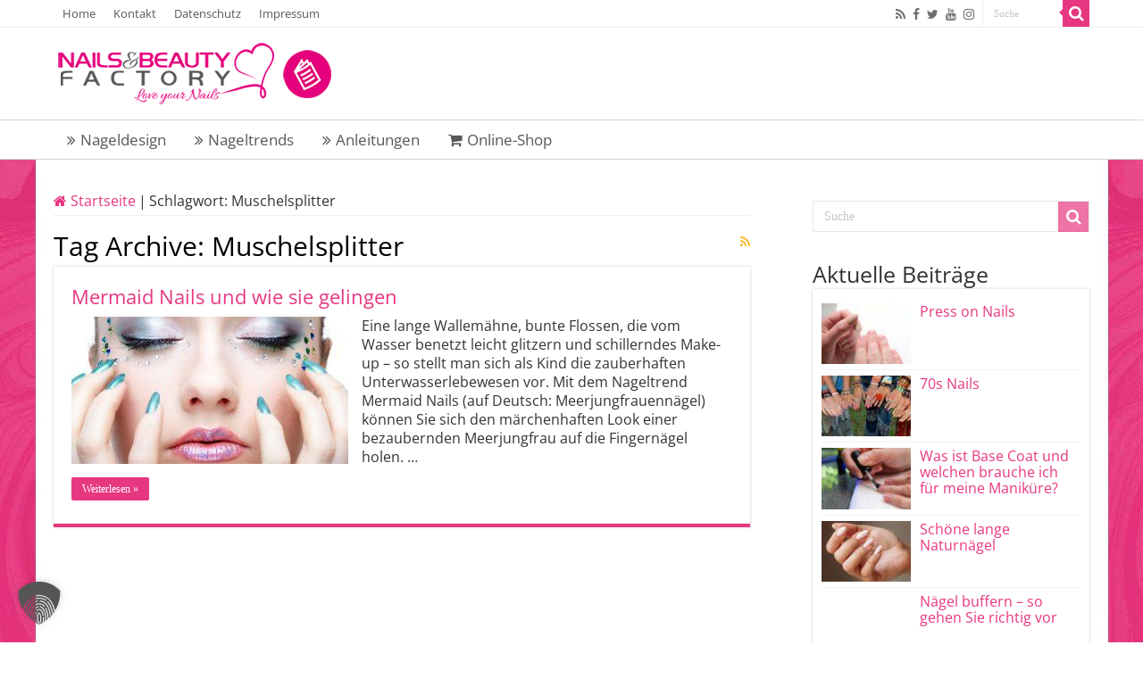

--- FILE ---
content_type: text/html; charset=UTF-8
request_url: https://www.nails-factory-shop.de/magazin/tag/muschelsplitter/
body_size: 10666
content:
<!DOCTYPE html>
<html lang="de" prefix="og: http://ogp.me/ns#">
<head>
<meta charset="UTF-8" />
<link rel="profile" href="http://gmpg.org/xfn/11" />
<link rel="pingback" href="https://www.nails-factory-shop.de/magazin/xmlrpc.php" />
<meta name='robots' content='index, follow, max-image-preview:large, max-snippet:-1, max-video-preview:-1' />
<style>img:is([sizes="auto" i], [sizes^="auto," i]) { contain-intrinsic-size: 3000px 1500px }</style>
<!-- This site is optimized with the Yoast SEO plugin v22.7 - https://yoast.com/wordpress/plugins/seo/ -->
<title>Muschelsplitter | N&amp;BF</title>
<link rel="canonical" href="https://www.nails-factory-shop.de/magazin/tag/muschelsplitter/" />
<meta property="og:locale" content="de_DE" />
<meta property="og:type" content="article" />
<meta property="og:title" content="Muschelsplitter | N&amp;BF" />
<meta property="og:url" content="https://www.nails-factory-shop.de/magazin/tag/muschelsplitter/" />
<meta property="og:site_name" content="Nails-Beauty-Factory Magazin" />
<meta name="twitter:card" content="summary_large_image" />
<script type="application/ld+json" class="yoast-schema-graph">{"@context":"https://schema.org","@graph":[{"@type":"CollectionPage","@id":"https://www.nails-factory-shop.de/magazin/tag/muschelsplitter/","url":"https://www.nails-factory-shop.de/magazin/tag/muschelsplitter/","name":"Muschelsplitter | N&BF","isPartOf":{"@id":"https://www.nails-factory-shop.de/magazin/#website"},"primaryImageOfPage":{"@id":"https://www.nails-factory-shop.de/magazin/tag/muschelsplitter/#primaryimage"},"image":{"@id":"https://www.nails-factory-shop.de/magazin/tag/muschelsplitter/#primaryimage"},"thumbnailUrl":"https://www.nails-factory-shop.de/magazin/wp-content/uploads/2022/09/mermaid-nails.jpg","breadcrumb":{"@id":"https://www.nails-factory-shop.de/magazin/tag/muschelsplitter/#breadcrumb"},"inLanguage":"de"},{"@type":"ImageObject","inLanguage":"de","@id":"https://www.nails-factory-shop.de/magazin/tag/muschelsplitter/#primaryimage","url":"https://www.nails-factory-shop.de/magazin/wp-content/uploads/2022/09/mermaid-nails.jpg","contentUrl":"https://www.nails-factory-shop.de/magazin/wp-content/uploads/2022/09/mermaid-nails.jpg","width":850,"height":478,"caption":"© Serg Zastavkin - stock.adobe.com"},{"@type":"BreadcrumbList","@id":"https://www.nails-factory-shop.de/magazin/tag/muschelsplitter/#breadcrumb","itemListElement":[{"@type":"ListItem","position":1,"name":"Startseite","item":"https://www.nails-factory-shop.de/magazin/"},{"@type":"ListItem","position":2,"name":"Muschelsplitter"}]},{"@type":"WebSite","@id":"https://www.nails-factory-shop.de/magazin/#website","url":"https://www.nails-factory-shop.de/magazin/","name":"Nails-Beauty-Factory Magazin","description":"","potentialAction":[{"@type":"SearchAction","target":{"@type":"EntryPoint","urlTemplate":"https://www.nails-factory-shop.de/magazin/?s={search_term_string}"},"query-input":"required name=search_term_string"}],"inLanguage":"de"}]}</script>
<!-- / Yoast SEO plugin. -->
<link rel='dns-prefetch' href='//www.nails-factory-shop.de' />
<link rel="alternate" type="application/rss+xml" title="Nails-Beauty-Factory Magazin &raquo; Feed" href="https://www.nails-factory-shop.de/magazin/feed/" />
<link rel="alternate" type="application/rss+xml" title="Nails-Beauty-Factory Magazin &raquo; Kommentar-Feed" href="https://www.nails-factory-shop.de/magazin/comments/feed/" />
<link rel="alternate" type="application/rss+xml" title="Nails-Beauty-Factory Magazin &raquo; Muschelsplitter Schlagwort-Feed" href="https://www.nails-factory-shop.de/magazin/tag/muschelsplitter/feed/" />
<script type="text/javascript">
/* <![CDATA[ */
window._wpemojiSettings = {"baseUrl":"https:\/\/s.w.org\/images\/core\/emoji\/15.1.0\/72x72\/","ext":".png","svgUrl":"https:\/\/s.w.org\/images\/core\/emoji\/15.1.0\/svg\/","svgExt":".svg","source":{"concatemoji":"https:\/\/www.nails-factory-shop.de\/magazin\/wp-includes\/js\/wp-emoji-release.min.js"}};
/*! This file is auto-generated */
!function(i,n){var o,s,e;function c(e){try{var t={supportTests:e,timestamp:(new Date).valueOf()};sessionStorage.setItem(o,JSON.stringify(t))}catch(e){}}function p(e,t,n){e.clearRect(0,0,e.canvas.width,e.canvas.height),e.fillText(t,0,0);var t=new Uint32Array(e.getImageData(0,0,e.canvas.width,e.canvas.height).data),r=(e.clearRect(0,0,e.canvas.width,e.canvas.height),e.fillText(n,0,0),new Uint32Array(e.getImageData(0,0,e.canvas.width,e.canvas.height).data));return t.every(function(e,t){return e===r[t]})}function u(e,t,n){switch(t){case"flag":return n(e,"\ud83c\udff3\ufe0f\u200d\u26a7\ufe0f","\ud83c\udff3\ufe0f\u200b\u26a7\ufe0f")?!1:!n(e,"\ud83c\uddfa\ud83c\uddf3","\ud83c\uddfa\u200b\ud83c\uddf3")&&!n(e,"\ud83c\udff4\udb40\udc67\udb40\udc62\udb40\udc65\udb40\udc6e\udb40\udc67\udb40\udc7f","\ud83c\udff4\u200b\udb40\udc67\u200b\udb40\udc62\u200b\udb40\udc65\u200b\udb40\udc6e\u200b\udb40\udc67\u200b\udb40\udc7f");case"emoji":return!n(e,"\ud83d\udc26\u200d\ud83d\udd25","\ud83d\udc26\u200b\ud83d\udd25")}return!1}function f(e,t,n){var r="undefined"!=typeof WorkerGlobalScope&&self instanceof WorkerGlobalScope?new OffscreenCanvas(300,150):i.createElement("canvas"),a=r.getContext("2d",{willReadFrequently:!0}),o=(a.textBaseline="top",a.font="600 32px Arial",{});return e.forEach(function(e){o[e]=t(a,e,n)}),o}function t(e){var t=i.createElement("script");t.src=e,t.defer=!0,i.head.appendChild(t)}"undefined"!=typeof Promise&&(o="wpEmojiSettingsSupports",s=["flag","emoji"],n.supports={everything:!0,everythingExceptFlag:!0},e=new Promise(function(e){i.addEventListener("DOMContentLoaded",e,{once:!0})}),new Promise(function(t){var n=function(){try{var e=JSON.parse(sessionStorage.getItem(o));if("object"==typeof e&&"number"==typeof e.timestamp&&(new Date).valueOf()<e.timestamp+604800&&"object"==typeof e.supportTests)return e.supportTests}catch(e){}return null}();if(!n){if("undefined"!=typeof Worker&&"undefined"!=typeof OffscreenCanvas&&"undefined"!=typeof URL&&URL.createObjectURL&&"undefined"!=typeof Blob)try{var e="postMessage("+f.toString()+"("+[JSON.stringify(s),u.toString(),p.toString()].join(",")+"));",r=new Blob([e],{type:"text/javascript"}),a=new Worker(URL.createObjectURL(r),{name:"wpTestEmojiSupports"});return void(a.onmessage=function(e){c(n=e.data),a.terminate(),t(n)})}catch(e){}c(n=f(s,u,p))}t(n)}).then(function(e){for(var t in e)n.supports[t]=e[t],n.supports.everything=n.supports.everything&&n.supports[t],"flag"!==t&&(n.supports.everythingExceptFlag=n.supports.everythingExceptFlag&&n.supports[t]);n.supports.everythingExceptFlag=n.supports.everythingExceptFlag&&!n.supports.flag,n.DOMReady=!1,n.readyCallback=function(){n.DOMReady=!0}}).then(function(){return e}).then(function(){var e;n.supports.everything||(n.readyCallback(),(e=n.source||{}).concatemoji?t(e.concatemoji):e.wpemoji&&e.twemoji&&(t(e.twemoji),t(e.wpemoji)))}))}((window,document),window._wpemojiSettings);
/* ]]> */
</script>
<style id='wp-emoji-styles-inline-css' type='text/css'>
img.wp-smiley, img.emoji {
display: inline !important;
border: none !important;
box-shadow: none !important;
height: 1em !important;
width: 1em !important;
margin: 0 0.07em !important;
vertical-align: -0.1em !important;
background: none !important;
padding: 0 !important;
}
</style>
<link rel='stylesheet' id='wp-block-library-css' href='//www.nails-factory-shop.de/magazin/wp-content/cache/wpfc-minified/qtt6hdhc/fngm5.css' type='text/css' media='all' />
<style id='classic-theme-styles-inline-css' type='text/css'>
/*! This file is auto-generated */
.wp-block-button__link{color:#fff;background-color:#32373c;border-radius:9999px;box-shadow:none;text-decoration:none;padding:calc(.667em + 2px) calc(1.333em + 2px);font-size:1.125em}.wp-block-file__button{background:#32373c;color:#fff;text-decoration:none}
</style>
<style id='global-styles-inline-css' type='text/css'>
:root{--wp--preset--aspect-ratio--square: 1;--wp--preset--aspect-ratio--4-3: 4/3;--wp--preset--aspect-ratio--3-4: 3/4;--wp--preset--aspect-ratio--3-2: 3/2;--wp--preset--aspect-ratio--2-3: 2/3;--wp--preset--aspect-ratio--16-9: 16/9;--wp--preset--aspect-ratio--9-16: 9/16;--wp--preset--color--black: #000000;--wp--preset--color--cyan-bluish-gray: #abb8c3;--wp--preset--color--white: #ffffff;--wp--preset--color--pale-pink: #f78da7;--wp--preset--color--vivid-red: #cf2e2e;--wp--preset--color--luminous-vivid-orange: #ff6900;--wp--preset--color--luminous-vivid-amber: #fcb900;--wp--preset--color--light-green-cyan: #7bdcb5;--wp--preset--color--vivid-green-cyan: #00d084;--wp--preset--color--pale-cyan-blue: #8ed1fc;--wp--preset--color--vivid-cyan-blue: #0693e3;--wp--preset--color--vivid-purple: #9b51e0;--wp--preset--gradient--vivid-cyan-blue-to-vivid-purple: linear-gradient(135deg,rgba(6,147,227,1) 0%,rgb(155,81,224) 100%);--wp--preset--gradient--light-green-cyan-to-vivid-green-cyan: linear-gradient(135deg,rgb(122,220,180) 0%,rgb(0,208,130) 100%);--wp--preset--gradient--luminous-vivid-amber-to-luminous-vivid-orange: linear-gradient(135deg,rgba(252,185,0,1) 0%,rgba(255,105,0,1) 100%);--wp--preset--gradient--luminous-vivid-orange-to-vivid-red: linear-gradient(135deg,rgba(255,105,0,1) 0%,rgb(207,46,46) 100%);--wp--preset--gradient--very-light-gray-to-cyan-bluish-gray: linear-gradient(135deg,rgb(238,238,238) 0%,rgb(169,184,195) 100%);--wp--preset--gradient--cool-to-warm-spectrum: linear-gradient(135deg,rgb(74,234,220) 0%,rgb(151,120,209) 20%,rgb(207,42,186) 40%,rgb(238,44,130) 60%,rgb(251,105,98) 80%,rgb(254,248,76) 100%);--wp--preset--gradient--blush-light-purple: linear-gradient(135deg,rgb(255,206,236) 0%,rgb(152,150,240) 100%);--wp--preset--gradient--blush-bordeaux: linear-gradient(135deg,rgb(254,205,165) 0%,rgb(254,45,45) 50%,rgb(107,0,62) 100%);--wp--preset--gradient--luminous-dusk: linear-gradient(135deg,rgb(255,203,112) 0%,rgb(199,81,192) 50%,rgb(65,88,208) 100%);--wp--preset--gradient--pale-ocean: linear-gradient(135deg,rgb(255,245,203) 0%,rgb(182,227,212) 50%,rgb(51,167,181) 100%);--wp--preset--gradient--electric-grass: linear-gradient(135deg,rgb(202,248,128) 0%,rgb(113,206,126) 100%);--wp--preset--gradient--midnight: linear-gradient(135deg,rgb(2,3,129) 0%,rgb(40,116,252) 100%);--wp--preset--font-size--small: 13px;--wp--preset--font-size--medium: 20px;--wp--preset--font-size--large: 36px;--wp--preset--font-size--x-large: 42px;--wp--preset--spacing--20: 0.44rem;--wp--preset--spacing--30: 0.67rem;--wp--preset--spacing--40: 1rem;--wp--preset--spacing--50: 1.5rem;--wp--preset--spacing--60: 2.25rem;--wp--preset--spacing--70: 3.38rem;--wp--preset--spacing--80: 5.06rem;--wp--preset--shadow--natural: 6px 6px 9px rgba(0, 0, 0, 0.2);--wp--preset--shadow--deep: 12px 12px 50px rgba(0, 0, 0, 0.4);--wp--preset--shadow--sharp: 6px 6px 0px rgba(0, 0, 0, 0.2);--wp--preset--shadow--outlined: 6px 6px 0px -3px rgba(255, 255, 255, 1), 6px 6px rgba(0, 0, 0, 1);--wp--preset--shadow--crisp: 6px 6px 0px rgba(0, 0, 0, 1);}:where(.is-layout-flex){gap: 0.5em;}:where(.is-layout-grid){gap: 0.5em;}body .is-layout-flex{display: flex;}.is-layout-flex{flex-wrap: wrap;align-items: center;}.is-layout-flex > :is(*, div){margin: 0;}body .is-layout-grid{display: grid;}.is-layout-grid > :is(*, div){margin: 0;}:where(.wp-block-columns.is-layout-flex){gap: 2em;}:where(.wp-block-columns.is-layout-grid){gap: 2em;}:where(.wp-block-post-template.is-layout-flex){gap: 1.25em;}:where(.wp-block-post-template.is-layout-grid){gap: 1.25em;}.has-black-color{color: var(--wp--preset--color--black) !important;}.has-cyan-bluish-gray-color{color: var(--wp--preset--color--cyan-bluish-gray) !important;}.has-white-color{color: var(--wp--preset--color--white) !important;}.has-pale-pink-color{color: var(--wp--preset--color--pale-pink) !important;}.has-vivid-red-color{color: var(--wp--preset--color--vivid-red) !important;}.has-luminous-vivid-orange-color{color: var(--wp--preset--color--luminous-vivid-orange) !important;}.has-luminous-vivid-amber-color{color: var(--wp--preset--color--luminous-vivid-amber) !important;}.has-light-green-cyan-color{color: var(--wp--preset--color--light-green-cyan) !important;}.has-vivid-green-cyan-color{color: var(--wp--preset--color--vivid-green-cyan) !important;}.has-pale-cyan-blue-color{color: var(--wp--preset--color--pale-cyan-blue) !important;}.has-vivid-cyan-blue-color{color: var(--wp--preset--color--vivid-cyan-blue) !important;}.has-vivid-purple-color{color: var(--wp--preset--color--vivid-purple) !important;}.has-black-background-color{background-color: var(--wp--preset--color--black) !important;}.has-cyan-bluish-gray-background-color{background-color: var(--wp--preset--color--cyan-bluish-gray) !important;}.has-white-background-color{background-color: var(--wp--preset--color--white) !important;}.has-pale-pink-background-color{background-color: var(--wp--preset--color--pale-pink) !important;}.has-vivid-red-background-color{background-color: var(--wp--preset--color--vivid-red) !important;}.has-luminous-vivid-orange-background-color{background-color: var(--wp--preset--color--luminous-vivid-orange) !important;}.has-luminous-vivid-amber-background-color{background-color: var(--wp--preset--color--luminous-vivid-amber) !important;}.has-light-green-cyan-background-color{background-color: var(--wp--preset--color--light-green-cyan) !important;}.has-vivid-green-cyan-background-color{background-color: var(--wp--preset--color--vivid-green-cyan) !important;}.has-pale-cyan-blue-background-color{background-color: var(--wp--preset--color--pale-cyan-blue) !important;}.has-vivid-cyan-blue-background-color{background-color: var(--wp--preset--color--vivid-cyan-blue) !important;}.has-vivid-purple-background-color{background-color: var(--wp--preset--color--vivid-purple) !important;}.has-black-border-color{border-color: var(--wp--preset--color--black) !important;}.has-cyan-bluish-gray-border-color{border-color: var(--wp--preset--color--cyan-bluish-gray) !important;}.has-white-border-color{border-color: var(--wp--preset--color--white) !important;}.has-pale-pink-border-color{border-color: var(--wp--preset--color--pale-pink) !important;}.has-vivid-red-border-color{border-color: var(--wp--preset--color--vivid-red) !important;}.has-luminous-vivid-orange-border-color{border-color: var(--wp--preset--color--luminous-vivid-orange) !important;}.has-luminous-vivid-amber-border-color{border-color: var(--wp--preset--color--luminous-vivid-amber) !important;}.has-light-green-cyan-border-color{border-color: var(--wp--preset--color--light-green-cyan) !important;}.has-vivid-green-cyan-border-color{border-color: var(--wp--preset--color--vivid-green-cyan) !important;}.has-pale-cyan-blue-border-color{border-color: var(--wp--preset--color--pale-cyan-blue) !important;}.has-vivid-cyan-blue-border-color{border-color: var(--wp--preset--color--vivid-cyan-blue) !important;}.has-vivid-purple-border-color{border-color: var(--wp--preset--color--vivid-purple) !important;}.has-vivid-cyan-blue-to-vivid-purple-gradient-background{background: var(--wp--preset--gradient--vivid-cyan-blue-to-vivid-purple) !important;}.has-light-green-cyan-to-vivid-green-cyan-gradient-background{background: var(--wp--preset--gradient--light-green-cyan-to-vivid-green-cyan) !important;}.has-luminous-vivid-amber-to-luminous-vivid-orange-gradient-background{background: var(--wp--preset--gradient--luminous-vivid-amber-to-luminous-vivid-orange) !important;}.has-luminous-vivid-orange-to-vivid-red-gradient-background{background: var(--wp--preset--gradient--luminous-vivid-orange-to-vivid-red) !important;}.has-very-light-gray-to-cyan-bluish-gray-gradient-background{background: var(--wp--preset--gradient--very-light-gray-to-cyan-bluish-gray) !important;}.has-cool-to-warm-spectrum-gradient-background{background: var(--wp--preset--gradient--cool-to-warm-spectrum) !important;}.has-blush-light-purple-gradient-background{background: var(--wp--preset--gradient--blush-light-purple) !important;}.has-blush-bordeaux-gradient-background{background: var(--wp--preset--gradient--blush-bordeaux) !important;}.has-luminous-dusk-gradient-background{background: var(--wp--preset--gradient--luminous-dusk) !important;}.has-pale-ocean-gradient-background{background: var(--wp--preset--gradient--pale-ocean) !important;}.has-electric-grass-gradient-background{background: var(--wp--preset--gradient--electric-grass) !important;}.has-midnight-gradient-background{background: var(--wp--preset--gradient--midnight) !important;}.has-small-font-size{font-size: var(--wp--preset--font-size--small) !important;}.has-medium-font-size{font-size: var(--wp--preset--font-size--medium) !important;}.has-large-font-size{font-size: var(--wp--preset--font-size--large) !important;}.has-x-large-font-size{font-size: var(--wp--preset--font-size--x-large) !important;}
:where(.wp-block-post-template.is-layout-flex){gap: 1.25em;}:where(.wp-block-post-template.is-layout-grid){gap: 1.25em;}
:where(.wp-block-columns.is-layout-flex){gap: 2em;}:where(.wp-block-columns.is-layout-grid){gap: 2em;}
:root :where(.wp-block-pullquote){font-size: 1.5em;line-height: 1.6;}
</style>
<link rel='stylesheet' id='taqyeem-buttons-style-css' href='//www.nails-factory-shop.de/magazin/wp-content/cache/wpfc-minified/ll1vdep9/fngm5.css' type='text/css' media='all' />
<link rel='stylesheet' id='taqyeem-style-css' href='//www.nails-factory-shop.de/magazin/wp-content/cache/wpfc-minified/2bmdu5yw/fngm5.css' type='text/css' media='all' />
<link rel='stylesheet' id='tie-style-css' href='//www.nails-factory-shop.de/magazin/wp-content/cache/wpfc-minified/2ndv7ub9/fngm5.css' type='text/css' media='all' />
<link rel='stylesheet' id='tie-ilightbox-skin-css' href='//www.nails-factory-shop.de/magazin/wp-content/cache/wpfc-minified/78nfs9xe/fngm5.css' type='text/css' media='all' />
<link rel='stylesheet' id='Open+Sans-css' href='//www.nails-factory-shop.de/magazin/wp-content/cache/wpfc-minified/d3ta2uyq/fngm5.css' type='text/css' media='all' />
<link rel='stylesheet' id='Odor+Mean+Chey-css' href='//www.nails-factory-shop.de/magazin/wp-content/cache/wpfc-minified/fh1ji44z/fngm5.css' type='text/css' media='all' />
<link rel='stylesheet' id='borlabs-cookie-custom-css' href='//www.nails-factory-shop.de/magazin/wp-content/cache/wpfc-minified/7837x9xn/fngm5.css' type='text/css' media='all' />
<script src='//www.nails-factory-shop.de/magazin/wp-content/cache/wpfc-minified/kctv4nxs/fngm5.js' type="text/javascript"></script>
<!-- <script type="text/javascript" src="https://www.nails-factory-shop.de/magazin/wp-includes/js/jquery/jquery.min.js" id="jquery-core-js"></script> -->
<!-- <script type="text/javascript" src="https://www.nails-factory-shop.de/magazin/wp-includes/js/jquery/jquery-migrate.min.js" id="jquery-migrate-js"></script> -->
<!-- <script type="text/javascript" src="https://www.nails-factory-shop.de/magazin/wp-content/plugins/taqyeem/js/tie.js" id="taqyeem-main-js"></script> -->
<script data-no-optimize="1" data-no-minify="1" data-cfasync="false" type="text/javascript" src="https://www.nails-factory-shop.de/magazin/wp-content/cache/borlabs-cookie/1/borlabs-cookie-config-de.json.js" id="borlabs-cookie-config-js"></script>
<link rel="https://api.w.org/" href="https://www.nails-factory-shop.de/magazin/wp-json/" /><link rel="alternate" title="JSON" type="application/json" href="https://www.nails-factory-shop.de/magazin/wp-json/wp/v2/tags/303" /><link rel="EditURI" type="application/rsd+xml" title="RSD" href="https://www.nails-factory-shop.de/magazin/xmlrpc.php?rsd" />
<meta name="generator" content="WordPress 6.8" />
<script type='text/javascript'>
/* <![CDATA[ */
var taqyeem = {"ajaxurl":"https://www.nails-factory-shop.de/magazin/wp-admin/admin-ajax.php" , "your_rating":"Your Rating:"};
/* ]]> */
</script>
<style type="text/css" media="screen">
</style>
<link rel="shortcut icon" href="https://www.nails-factory-shop.de/magazin/wp-content/uploads/2022/03/nbf.png" title="Favicon" />
<!--[if IE]>
<script type="text/javascript">jQuery(document).ready(function (){ jQuery(".menu-item").has("ul").children("a").attr("aria-haspopup", "true");});</script>
<![endif]-->
<!--[if lt IE 9]>
<script src="https://www.nails-factory-shop.de/magazin/wp-content/themes/sahifa/js/html5.js"></script>
<script src="https://www.nails-factory-shop.de/magazin/wp-content/themes/sahifa/js/selectivizr-min.js"></script>
<![endif]-->
<!--[if IE 9]>
<link rel="stylesheet" type="text/css" media="all" href='//www.nails-factory-shop.de/magazin/wp-content/cache/wpfc-minified/ffa8etqe/fngm5.css' />
<![endif]-->
<!--[if IE 8]>
<link rel="stylesheet" type="text/css" media="all" href='//www.nails-factory-shop.de/magazin/wp-content/cache/wpfc-minified/f4npu904/fngm5.css' />
<![endif]-->
<!--[if IE 7]>
<link rel="stylesheet" type="text/css" media="all" href='//www.nails-factory-shop.de/magazin/wp-content/cache/wpfc-minified/1fel2ll5/fngm5.css' />
<![endif]-->
<meta name="viewport" content="width=device-width, initial-scale=1.0" />
<style type="text/css" media="screen">
body{
font-family: 'Open Sans';
font-size : 16px;
}
.logo h1 a, .logo h2 a{
font-family: 'Open Sans';
}
.logo span{
font-family: 'Open Sans';
}
.top-nav, .top-nav ul li a {
font-family: 'Open Sans';
font-size : 13px;
}
#main-nav, #main-nav ul li a{
font-family: 'Open Sans';
font-size : 17px;
}
.breaking-news span.breaking-news-title{
font-family: 'Open Sans';
}
.page-title{
font-family: 'Open Sans';
font-size : 30px;
}
.post-title{
font-family: 'Open Sans';
font-size : 30px;
}
h2.post-box-title, h2.post-box-title a{
font-family: 'Open Sans';
font-size : 22px;
}
h3.post-box-title, h3.post-box-title a{
font-family: 'Open Sans';
font-size : 20px;
}
p.post-meta, p.post-meta a{
font-family: 'Odor Mean Chey';
}
body.single .entry, body.page .entry{
font-family: 'Open Sans';
font-size : 16px;
}
blockquote p{
font-family: 'Open Sans';
}
.widget-top h4, .widget-top h4 a{
font-family: 'Open Sans';
font-size : 25px;
}
.footer-widget-top h4, .footer-widget-top h4 a{
font-family: 'Open Sans';
}
#featured-posts .featured-title h2 a{
font-family: 'Open Sans';
}
.ei-title h2, .slider-caption h2 a, .content .slider-caption h2 a, .slider-caption h2, .content .slider-caption h2, .content .ei-title h2{
font-family: 'Open Sans';
}
.cat-box-title h2, .cat-box-title h2 a, .block-head h3, #respond h3, #comments-title, h2.review-box-header, .woocommerce-tabs .entry-content h2, .woocommerce .related.products h2, .entry .woocommerce h2, .woocommerce-billing-fields h3, .woocommerce-shipping-fields h3, #order_review_heading, #bbpress-forums fieldset.bbp-form legend, #buddypress .item-body h4, #buddypress #item-body h4{
font-family: 'Open Sans';
font-size : 25px;
}
::-moz-selection { background: #e83781;}
::selection { background: #e83781; }
#main-nav,
.cat-box-content,
#sidebar .widget-container,
.post-listing,
#commentform {
border-bottom-color: #e83781;
}
.search-block .search-button,
#topcontrol,
#main-nav ul li.current-menu-item a,
#main-nav ul li.current-menu-item a:hover,
#main-nav ul li.current_page_parent a,
#main-nav ul li.current_page_parent a:hover,
#main-nav ul li.current-menu-parent a,
#main-nav ul li.current-menu-parent a:hover,
#main-nav ul li.current-page-ancestor a,
#main-nav ul li.current-page-ancestor a:hover,
.pagination span.current,
.share-post span.share-text,
.flex-control-paging li a.flex-active,
.ei-slider-thumbs li.ei-slider-element,
.review-percentage .review-item span span,
.review-final-score,
.button,
a.button,
a.more-link,
#main-content input[type="submit"],
.form-submit #submit,
#login-form .login-button,
.widget-feedburner .feedburner-subscribe,
input[type="submit"],
#buddypress button,
#buddypress a.button,
#buddypress input[type=submit],
#buddypress input[type=reset],
#buddypress ul.button-nav li a,
#buddypress div.generic-button a,
#buddypress .comment-reply-link,
#buddypress div.item-list-tabs ul li a span,
#buddypress div.item-list-tabs ul li.selected a,
#buddypress div.item-list-tabs ul li.current a,
#buddypress #members-directory-form div.item-list-tabs ul li.selected span,
#members-list-options a.selected,
#groups-list-options a.selected,
body.dark-skin #buddypress div.item-list-tabs ul li a span,
body.dark-skin #buddypress div.item-list-tabs ul li.selected a,
body.dark-skin #buddypress div.item-list-tabs ul li.current a,
body.dark-skin #members-list-options a.selected,
body.dark-skin #groups-list-options a.selected,
.search-block-large .search-button,
#featured-posts .flex-next:hover,
#featured-posts .flex-prev:hover,
a.tie-cart span.shooping-count,
.woocommerce span.onsale,
.woocommerce-page span.onsale ,
.woocommerce .widget_price_filter .ui-slider .ui-slider-handle,
.woocommerce-page .widget_price_filter .ui-slider .ui-slider-handle,
#check-also-close,
a.post-slideshow-next,
a.post-slideshow-prev,
.widget_price_filter .ui-slider .ui-slider-handle,
.quantity .minus:hover,
.quantity .plus:hover,
.mejs-container .mejs-controls .mejs-time-rail .mejs-time-current,
#reading-position-indicator  {
background-color:#e83781;
}
::-webkit-scrollbar-thumb{
background-color:#e83781 !important;
}
#theme-footer,
#theme-header,
.top-nav ul li.current-menu-item:before,
#main-nav .menu-sub-content ,
#main-nav ul ul,
#check-also-box {
border-top-color: #e83781;
}
.search-block:after {
border-right-color:#e83781;
}
body.rtl .search-block:after {
border-left-color:#e83781;
}
#main-nav ul > li.menu-item-has-children:hover > a:after,
#main-nav ul > li.mega-menu:hover > a:after {
border-color:transparent transparent #e83781;
}
.widget.timeline-posts li a:hover,
.widget.timeline-posts li a:hover span.tie-date {
color: #e83781;
}
.widget.timeline-posts li a:hover span.tie-date:before {
background: #e83781;
border-color: #e83781;
}
#order_review,
#order_review_heading {
border-color: #e83781;
}
body{
background-image: url('https://www.nails-factory-shop.de/magazin/wp-content/uploads/2022/03/nbf-background.jpg') !important; 
background-repeat:no-repeat !important; 
background-attachment:fixed !important; 
background-position:center top !important; 
}
a {
color: #e83781;
text-decoration: none;
}
a:hover {
color: #e83781;
text-decoration: none;
}
body.single .post .entry a, body.page .post .entry a {
color: #e83781;
text-decoration: underline;
}
body.single .post .entry a:hover, body.page .post .entry a:hover {
color: #e83781;
text-decoration: underline;
}
.top-nav ul li a:hover, .top-nav ul li:hover > a, .top-nav ul :hover > a , .top-nav ul li.current-menu-item a {
color: #58585a;
}
#main-nav ul li a:hover, #main-nav ul li:hover > a, #main-nav ul :hover > a , #main-nav  ul ul li:hover > a, #main-nav  ul ul :hover > a {
color: #58585a;
}
#main-nav ul li a, #main-nav ul ul a, #main-nav ul.sub-menu a, #main-nav ul li.current_page_parent ul a, #main-nav ul li.current-menu-item ul a, #main-nav ul li.current-menu-parent ul a, #main-nav ul li.current-page-ancestor ul a {
color: #58585a;
}
#main-nav ul li.current-menu-item a, #main-nav ul li.current_page_parent a {
color: #ffffff;
}
.top-nav ul li a , .top-nav ul ul a {
color: #58585a;
}
.top-nav, .top-nav ul ul {
background-color:#ffffff !important; 
}
#theme-header {
background-color:#ffffff !important; 
}
.cat-box-content, #sidebar .widget-container, .post-listing, .column2 li.first-news, .wide-box li.first-news, #commentform  {
background-color:#ffffff !important; 
}
#main-nav {
background: #ffffff;
box-shadow: inset -1px -5px 0px -1px #ffffff;
}
#main-nav ul ul, #main-nav ul li.mega-menu .mega-menu-block { background-color:#ffffff !important;}
#main-nav ul li {
border-color: #ffffff;
}
#main-nav ul ul li, #main-nav ul ul li:first-child {
border-top-color: #ffffff;
}
#main-nav ul li .mega-menu-block ul.sub-menu {
border-bottom-color: #ffffff;
}
#main-nav ul li a {
border-left-color: #ffffff;
}
#main-nav ul ul li, #main-nav ul ul li:first-child {
border-bottom-color: #ffffff;
}
#wrapper, #wrapper.wide-layout, #wrapper.boxed-all { background:#ffffff     ;}
</style>
<script data-borlabs-cookie-script-blocker-ignore>
if ('0' === '1' && ('0' === '1' || '1' === '1')) {
window['gtag_enable_tcf_support'] = true;
}
window.dataLayer = window.dataLayer || [];
if (typeof gtag !== 'function') {
function gtag() {
dataLayer.push(arguments);
}
}
gtag('set', 'developer_id.dYjRjMm', true);
if ('0' === '1' || '1' === '1') {
if (window.BorlabsCookieGoogleConsentModeDefaultSet !== true) {
let getCookieValue = function (name) {
return document.cookie.match('(^|;)\\s*' + name + '\\s*=\\s*([^;]+)')?.pop() || '';
};
let cookieValue = getCookieValue('borlabs-cookie-gcs');
let consentsFromCookie = {};
if (cookieValue !== '') {
consentsFromCookie = JSON.parse(decodeURIComponent(cookieValue));
}
let defaultValues = {
'ad_storage': 'denied',
'ad_user_data': 'denied',
'ad_personalization': 'denied',
'analytics_storage': 'denied',
'functionality_storage': 'denied',
'personalization_storage': 'denied',
'security_storage': 'denied',
'wait_for_update': 500,
};
gtag('consent', 'default', { ...defaultValues, ...consentsFromCookie });
}
window.BorlabsCookieGoogleConsentModeDefaultSet = true;
let borlabsCookieConsentChangeHandler = function () {
window.dataLayer = window.dataLayer || [];
if (typeof gtag !== 'function') { function gtag(){dataLayer.push(arguments);} }
let getCookieValue = function (name) {
return document.cookie.match('(^|;)\\s*' + name + '\\s*=\\s*([^;]+)')?.pop() || '';
};
let cookieValue = getCookieValue('borlabs-cookie-gcs');
let consentsFromCookie = {};
if (cookieValue !== '') {
consentsFromCookie = JSON.parse(decodeURIComponent(cookieValue));
}
consentsFromCookie.analytics_storage = BorlabsCookie.Consents.hasConsent('google-analytics') ? 'granted' : 'denied';
BorlabsCookie.CookieLibrary.setCookie(
'borlabs-cookie-gcs',
JSON.stringify(consentsFromCookie),
BorlabsCookie.Settings.automaticCookieDomainAndPath.value ? '' : BorlabsCookie.Settings.cookieDomain.value,
BorlabsCookie.Settings.cookiePath.value,
BorlabsCookie.Cookie.getPluginCookie().expires,
BorlabsCookie.Settings.cookieSecure.value,
BorlabsCookie.Settings.cookieSameSite.value
);
}
document.addEventListener('borlabs-cookie-consent-saved', borlabsCookieConsentChangeHandler);
document.addEventListener('borlabs-cookie-handle-unblock', borlabsCookieConsentChangeHandler);
}
if ('0' === '1') {
gtag("js", new Date());
gtag("config", "G-L5WD95TF48", {"anonymize_ip": true});
(function (w, d, s, i) {
var f = d.getElementsByTagName(s)[0],
j = d.createElement(s);
j.async = true;
j.src =
"https://www.googletagmanager.com/gtag/js?id=" + i;
f.parentNode.insertBefore(j, f);
})(window, document, "script", "G-L5WD95TF48");
}
</script><style type="text/css">.broken_link, a.broken_link {
text-decoration: line-through;
}</style></head>
<body id="top" class="archive tag tag-muschelsplitter tag-303 wp-theme-sahifa lazy-enabled">
<div class="wrapper-outer">
<div class="background-cover"></div>
<aside id="slide-out">
<div class="search-mobile">
<form method="get" id="searchform-mobile" action="https://www.nails-factory-shop.de/magazin/">
<button class="search-button" type="submit" value="Suche"><i class="fa fa-search"></i></button>
<input type="text" id="s-mobile" name="s" title="Suche" value="Suche" onfocus="if (this.value == 'Suche') {this.value = '';}" onblur="if (this.value == '') {this.value = 'Suche';}"  />
</form>
</div><!-- .search-mobile /-->
<div id="mobile-menu" ></div>
</aside><!-- #slide-out /-->
<div id="wrapper" class="wide-layout">
<div class="inner-wrapper">
<header id="theme-header" class="theme-header">
<div id="top-nav" class="top-nav">
<div class="container">
<div class="top-menu"><ul id="menu-top-menu" class="menu"><li id="menu-item-64" class="menu-item menu-item-type-post_type menu-item-object-page menu-item-home menu-item-64"><a href="https://www.nails-factory-shop.de/magazin/">Home</a></li>
<li id="menu-item-65" class="menu-item menu-item-type-custom menu-item-object-custom menu-item-65"><a href="https://www.nails-factory-shop.de/kontaktformular">Kontakt</a></li>
<li id="menu-item-66" class="menu-item menu-item-type-custom menu-item-object-custom menu-item-66"><a href="https://www.nails-factory-shop.de/datenschutz">Datenschutz</a></li>
<li id="menu-item-67" class="menu-item menu-item-type-custom menu-item-object-custom menu-item-67"><a href="https://www.nails-factory-shop.de/impressum">Impressum</a></li>
</ul></div>
<div class="search-block">
<form method="get" id="searchform-header" action="https://www.nails-factory-shop.de/magazin/">
<button class="search-button" type="submit" value="Suche"><i class="fa fa-search"></i></button>
<input class="search-live" type="text" id="s-header" name="s" title="Suche" value="Suche" onfocus="if (this.value == 'Suche') {this.value = '';}" onblur="if (this.value == '') {this.value = 'Suche';}"  />
</form>
</div><!-- .search-block /-->
<div class="social-icons">
<a class="ttip-none" title="Rss" href="https://www.nails-factory-shop.de/magazin/feed/" target="_blank"><i class="fa fa-rss"></i></a><a class="ttip-none" title="Facebook" href="https://www.facebook.com/nailsfactory" target="_blank"><i class="fa fa-facebook"></i></a><a class="ttip-none" title="Twitter" href="https://twitter.com/nails_factory" target="_blank"><i class="fa fa-twitter"></i></a><a class="ttip-none" title="Youtube" href="https://www.youtube.com/channel/UCwHre4JgrWegcAafwMsQcKA" target="_blank"><i class="fa fa-youtube"></i></a><a class="ttip-none" title="instagram" href="https://www.instagram.com/nailsbeautyfactory/" target="_blank"><i class="fa fa-instagram"></i></a>
</div>
</div><!-- .container /-->
</div><!-- .top-menu /-->
<div class="header-content">
<a id="slide-out-open" class="slide-out-open" href="#"><span></span></a>
<div class="logo">
<h2>								<a title="Nails-Beauty-Factory Magazin" href="https://www.nails-factory-shop.de/magazin/">
<img src="https://www.nails-factory-shop.de/magazin/wp-content/uploads/2022/04/nbf-magazin-logo.png" alt="Nails-Beauty-Factory Magazin"  /><strong>Nails-Beauty-Factory Magazin </strong>
</a>
</h2>			</div><!-- .logo /-->
<div class="clear"></div>
</div>
<nav id="main-nav" class="fixed-enabled">
<div class="container">
<div class="main-menu"><ul id="menu-main-menu" class="menu"><li id="menu-item-68" class="menu-item menu-item-type-taxonomy menu-item-object-category menu-item-68"><a href="https://www.nails-factory-shop.de/magazin/nageldesign/"><i class="fa fa-angle-double-right"></i>Nageldesign</a></li>
<li id="menu-item-69" class="menu-item menu-item-type-taxonomy menu-item-object-category menu-item-69"><a href="https://www.nails-factory-shop.de/magazin/nageltrends/"><i class="fa fa-angle-double-right"></i>Nageltrends</a></li>
<li id="menu-item-70" class="menu-item menu-item-type-taxonomy menu-item-object-category menu-item-70"><a href="https://www.nails-factory-shop.de/magazin/anleitungen/"><i class="fa fa-angle-double-right"></i>Anleitungen</a></li>
<li id="menu-item-71" class="menu-item menu-item-type-custom menu-item-object-custom menu-item-71"><a href="https://www.nails-factory-shop.de/"><i class="fa fa-shopping-cart"></i>Online-Shop</a></li>
</ul></div>					
</div>
</nav><!-- .main-nav /-->
</header><!-- #header /-->
<div id="main-content" class="container">
<div class="content">
<nav id="crumbs"><a href="https://www.nails-factory-shop.de/magazin/"><span class="fa fa-home" aria-hidden="true"></span> Startseite</a><span class="delimiter">|</span><span class="current">Schlagwort: <span>Muschelsplitter</span></span></nav><script type="application/ld+json">{"@context":"http:\/\/schema.org","@type":"BreadcrumbList","@id":"#Breadcrumb","itemListElement":[{"@type":"ListItem","position":1,"item":{"name":"Startseite","@id":"https:\/\/www.nails-factory-shop.de\/magazin\/"}}]}</script>
<div class="page-head">
<h1 class="page-title">
Tag Archive: <span>Muschelsplitter</span>			</h1>
<a class="rss-cat-icon tooltip" title="Feed abonnieren"  href="https://www.nails-factory-shop.de/magazin/tag/muschelsplitter/feed/"><i class="fa fa-rss"></i></a>
<div class="stripe-line"></div>
</div>
<div class="post-listing archive-box">
<article class="item-list">
<h2 class="post-box-title">
<a href="https://www.nails-factory-shop.de/magazin/mermaid-nails-und-wie-sie-gelingen/">Mermaid Nails und wie sie gelingen</a>
</h2>
<p class="post-meta">
</p>
<div class="post-thumbnail">
<a href="https://www.nails-factory-shop.de/magazin/mermaid-nails-und-wie-sie-gelingen/">
<img width="310" height="165" src="https://www.nails-factory-shop.de/magazin/wp-content/uploads/2022/09/mermaid-nails-310x165.jpg" class="attachment-tie-medium size-tie-medium wp-post-image" alt="Mermaid Nails" decoding="async" fetchpriority="high" />				<span class="fa overlay-icon"></span>
</a>
</div><!-- post-thumbnail /-->
<div class="entry">
<p>Eine lange Wallemähne, bunte Flossen, die vom Wasser benetzt leicht glitzern und schillerndes Make-up – so stellt man sich als Kind die zauberhaften Unterwasserlebewesen vor. Mit dem Nageltrend Mermaid Nails (auf Deutsch: Meerjungfrauennägel) können Sie sich den märchenhaften Look einer bezaubernden Meerjungfrau auf die Fingernägel holen. &hellip;</p>
<a class="more-link" href="https://www.nails-factory-shop.de/magazin/mermaid-nails-und-wie-sie-gelingen/">Weiterlesen &raquo;</a>
</div>
<div class="clear"></div>
</article><!-- .item-list -->
</div>
</div> <!-- .content -->
<aside id="sidebar">
<div class="theiaStickySidebar">
<div class="search-block-large widget">
<form method="get" action="https://www.nails-factory-shop.de/magazin/">
<button class="search-button" type="submit" value="Suche"><i class="fa fa-search"></i></button>
<input type="text" id="s" name="s" value="Suche" onfocus="if (this.value == 'Suche') {this.value = '';}" onblur="if (this.value == '') {this.value = 'Suche';}"  />
</form>
</div><!-- .search-block /-->
<div id="categort-posts-widget-2" class="widget categort-posts"><div class="widget-top"><h4>Aktuelle Beiträge		</h4><div class="stripe-line"></div></div>
<div class="widget-container">				<ul>
<li >
<div class="post-thumbnail">
<a href="https://www.nails-factory-shop.de/magazin/press-on-nails/" rel="bookmark"><img width="110" height="75" src="https://www.nails-factory-shop.de/magazin/wp-content/uploads/2025/12/Press-On-Nails-110x75.jpg" class="attachment-tie-small size-tie-small wp-post-image" alt="Press-On-Nails" decoding="async" loading="lazy" /><span class="fa overlay-icon"></span></a>
</div><!-- post-thumbnail /-->
<h3><a href="https://www.nails-factory-shop.de/magazin/press-on-nails/">Press on Nails</a></h3>
</li>
<li >
<div class="post-thumbnail">
<a href="https://www.nails-factory-shop.de/magazin/70s-nails/" rel="bookmark"><img width="110" height="75" src="https://www.nails-factory-shop.de/magazin/wp-content/uploads/2026/01/Flower-Power-Frauen-zeigen-Fingernaegel-110x75.jpg" class="attachment-tie-small size-tie-small wp-post-image" alt="Flower-Power-Frauen-zeigen-Fingernaegel" decoding="async" loading="lazy" /><span class="fa overlay-icon"></span></a>
</div><!-- post-thumbnail /-->
<h3><a href="https://www.nails-factory-shop.de/magazin/70s-nails/">70s Nails</a></h3>
</li>
<li >
<div class="post-thumbnail">
<a href="https://www.nails-factory-shop.de/magazin/was-ist-base-coat-und-welchen-brauche-ich-fuer-meine-manikuere/" rel="bookmark"><img width="110" height="75" src="https://www.nails-factory-shop.de/magazin/wp-content/uploads/2026/01/Base-Coat-auftragen-110x75.jpg" class="attachment-tie-small size-tie-small wp-post-image" alt="Base-Coat-auftragen" decoding="async" loading="lazy" /><span class="fa overlay-icon"></span></a>
</div><!-- post-thumbnail /-->
<h3><a href="https://www.nails-factory-shop.de/magazin/was-ist-base-coat-und-welchen-brauche-ich-fuer-meine-manikuere/">Was ist Base Coat und welchen brauche ich für meine Maniküre?</a></h3>
</li>
<li >
<div class="post-thumbnail">
<a href="https://www.nails-factory-shop.de/magazin/schoene-lange-naturnaegel/" rel="bookmark"><img width="110" height="75" src="https://www.nails-factory-shop.de/magazin/wp-content/uploads/2025/12/Schoene-lange-Naturnaegel-3-110x75.jpg" class="attachment-tie-small size-tie-small wp-post-image" alt="Schöne lange Naturnägel" decoding="async" loading="lazy" /><span class="fa overlay-icon"></span></a>
</div><!-- post-thumbnail /-->
<h3><a href="https://www.nails-factory-shop.de/magazin/schoene-lange-naturnaegel/">Schöne lange Naturnägel</a></h3>
</li>
<li >
<div class="post-thumbnail">
<a href="https://www.nails-factory-shop.de/magazin/naegel-buffern-so-gehen-sie-richtig-vor/" rel="bookmark"><img width="110" height="75" src="https://www.nails-factory-shop.de/magazin/wp-content/uploads/2026/01/Naegel-buffern-110x75.jpg" class="attachment-tie-small size-tie-small wp-post-image" alt="Nägel buffern – so gehen Sie richtig vor" decoding="async" loading="lazy" /><span class="fa overlay-icon"></span></a>
</div><!-- post-thumbnail /-->
<h3><a href="https://www.nails-factory-shop.de/magazin/naegel-buffern-so-gehen-sie-richtig-vor/">Nägel buffern – so gehen Sie richtig vor</a></h3>
</li>
</ul>
<div class="clear"></div>
</div></div><!-- .widget /--><div id="facebook-widget-2" class="widget facebook-widget"><div class="widget-top"><h4>Folge uns auf Facebook		</h4><div class="stripe-line"></div></div>
<div class="widget-container">			<div class="facebook-box">
<iframe src="https://www.facebook.com/plugins/likebox.php?href=https://www.facebook.com/nailsfactory&amp;width=300&amp;height=250&amp;show_faces=true&amp;header=false&amp;stream=false&amp;show_border=false" scrolling="no" frameborder="0" style="border:none; overflow:hidden; width:300px; height:250px;" allowTransparency="true"></iframe>
</div>
</div></div><!-- .widget /-->	</div><!-- .theiaStickySidebar /-->
</aside><!-- #sidebar /-->	<div class="clear"></div>
</div><!-- .container /-->
<div class="clear"></div>
<div class="footer-bottom">
<div class="container">
<div class="alignright">
</div>
<div class="social-icons">
<a class="ttip-none" title="Rss" href="https://www.nails-factory-shop.de/magazin/feed/" target="_blank"><i class="fa fa-rss"></i></a><a class="ttip-none" title="Facebook" href="https://www.facebook.com/nailsfactory" target="_blank"><i class="fa fa-facebook"></i></a><a class="ttip-none" title="Twitter" href="https://twitter.com/nails_factory" target="_blank"><i class="fa fa-twitter"></i></a><a class="ttip-none" title="Youtube" href="https://www.youtube.com/channel/UCwHre4JgrWegcAafwMsQcKA" target="_blank"><i class="fa fa-youtube"></i></a><a class="ttip-none" title="instagram" href="https://www.instagram.com/nailsbeautyfactory/" target="_blank"><i class="fa fa-instagram"></i></a>
</div>
<div class="alignleft">
© Copyright 2025, Nails & Beauty Factory		</div>
<div class="clear"></div>
</div><!-- .Container -->
</div><!-- .Footer bottom -->
</div><!-- .inner-Wrapper -->
</div><!-- #Wrapper -->
</div><!-- .Wrapper-outer -->
<div id="topcontrol" class="fa fa-angle-up" title="Nach oben scrollen"></div>
<div id="fb-root"></div>
<script type="speculationrules">
{"prefetch":[{"source":"document","where":{"and":[{"href_matches":"\/magazin\/*"},{"not":{"href_matches":["\/magazin\/wp-*.php","\/magazin\/wp-admin\/*","\/magazin\/wp-content\/uploads\/*","\/magazin\/wp-content\/*","\/magazin\/wp-content\/plugins\/*","\/magazin\/wp-content\/themes\/sahifa\/*","\/magazin\/*\\?(.+)"]}},{"not":{"selector_matches":"a[rel~=\"nofollow\"]"}},{"not":{"selector_matches":".no-prefetch, .no-prefetch a"}}]},"eagerness":"conservative"}]}
</script>
<script type="module" src="https://www.nails-factory-shop.de/magazin/wp-content/plugins/borlabs-cookie/assets/javascript/borlabs-cookie-prioritize.min.js?ver=3.3.7-30" id="borlabs-cookie-prioritize-js-module" data-cfasync="false" data-no-minify="1" data-no-optimize="1"></script>
<script type="module" src="https://www.nails-factory-shop.de/magazin/wp-content/plugins/borlabs-cookie/assets/javascript/borlabs-cookie.min.js?ver=3.3.7" id="borlabs-cookie-core-js-module" data-cfasync="false" data-no-minify="1" data-no-optimize="1"></script>
<!--googleoff: all--><div data-nosnippet data-borlabs-cookie-consent-required='true' id='BorlabsCookieBox'></div><div id='BorlabsCookieWidget' class='brlbs-cmpnt-container'></div><!--googleon: all--><script type="text/javascript" id="tie-scripts-js-extra">
/* <![CDATA[ */
var tie = {"mobile_menu_active":"true","mobile_menu_top":"","lightbox_all":"true","lightbox_gallery":"true","woocommerce_lightbox":"","lightbox_skin":"dark","lightbox_thumb":"vertical","lightbox_arrows":"","sticky_sidebar":"1","is_singular":"","reading_indicator":"true","lang_no_results":"keine Ergebnisse gefunden","lang_results_found":"Ergebnisse gefunden"};
/* ]]> */
</script>
<script type="text/javascript" src="https://www.nails-factory-shop.de/magazin/wp-content/themes/sahifa/js/tie-scripts.js" id="tie-scripts-js"></script>
<script type="text/javascript" src="https://www.nails-factory-shop.de/magazin/wp-content/themes/sahifa/js/ilightbox.packed.js" id="tie-ilightbox-js"></script>
</body>
</html><!-- WP Fastest Cache file was created in 0.51566100120544 seconds, on 18-04-25 9:15:12 --><!-- via php -->